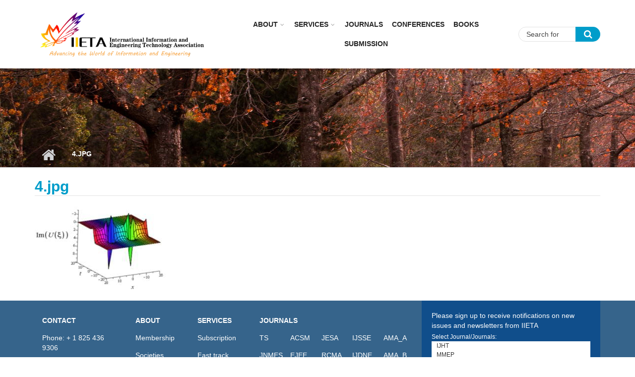

--- FILE ---
content_type: text/html; charset=utf-8
request_url: https://iieta.org/file/17159
body_size: 5986
content:
<!DOCTYPE html>
<html lang="en" dir="ltr"
  xmlns:content="http://purl.org/rss/1.0/modules/content/"
  xmlns:dc="http://purl.org/dc/terms/"
  xmlns:foaf="http://xmlns.com/foaf/0.1/"
  xmlns:og="http://ogp.me/ns#"
  xmlns:rdfs="http://www.w3.org/2000/01/rdf-schema#"
  xmlns:sioc="http://rdfs.org/sioc/ns#"
  xmlns:sioct="http://rdfs.org/sioc/types#"
  xmlns:skos="http://www.w3.org/2004/02/skos/core#"
  xmlns:xsd="http://www.w3.org/2001/XMLSchema#">

<head profile="http://www.w3.org/1999/xhtml/vocab">
  <meta http-equiv="Content-Type" content="text/html; charset=utf-8" />
<meta name="viewport" content="width=device-width, initial-scale=1" />
<script type="text/x-mathjax-config">
MathJax.Hub.Config({
  extensions: ['tex2jax.js'],
  jax: ['input/TeX','output/HTML-CSS'],
  tex2jax: {
    inlineMath: [ ['$','$'], ['\\(','\\)'] ],
    processEscapes: true,
    processClass: 'tex2jax',
    ignoreClass: 'html'
  },
  showProcessingMessages: false,
  messageStyle: 'none'
});
</script><meta name="HandheldFriendly" content="true" />
<link rel="shortlink" href="/file/17159" />
<meta name="Generator" content="Drupal 7 (http://drupal.org)" />
<link rel="canonical" href="/file/17159" />
<meta name="MobileOptimized" content="width" />
  <title>4.jpg | IIETA</title>
  <style type="text/css" media="all">
@import url("https://iieta.org/modules/system/system.base.css?t9dany");
@import url("https://iieta.org/modules/system/system.menus.css?t9dany");
@import url("https://iieta.org/modules/system/system.messages.css?t9dany");
@import url("https://iieta.org/modules/system/system.theme.css?t9dany");
</style>
<style type="text/css" media="all">
@import url("https://iieta.org/modules/comment/comment.css?t9dany");
@import url("https://iieta.org/sites/all/modules/date/date_api/date.css?t9dany");
@import url("https://iieta.org/modules/field/theme/field.css?t9dany");
@import url("https://iieta.org/modules/node/node.css?t9dany");
@import url("https://iieta.org/modules/search/search.css?t9dany");
@import url("https://iieta.org/modules/user/user.css?t9dany");
@import url("https://iieta.org/sites/all/modules/views/css/views.css?t9dany");
@import url("https://iieta.org/sites/all/modules/ckeditor/css/ckeditor.css?t9dany");
@import url("https://iieta.org/sites/all/modules/media/modules/media_wysiwyg/css/media_wysiwyg.base.css?t9dany");
</style>
<style type="text/css" media="all">
@import url("https://iieta.org/sites/all/modules/ctools/css/ctools.css?t9dany");
@import url("https://iieta.org/sites/all/modules/custom_search/custom_search.css?t9dany");
@import url("https://iieta.org/sites/all/themes/mytheme/js/meanmenu/meanmenu.css?t9dany");
@import url("https://iieta.org/sites/all/libraries/superfish/css/superfish.css?t9dany");
</style>
<style type="text/css" media="all">
@import url("https://iieta.org/sites/all/themes/mytheme/bootstrap/css/bootstrap.css?t9dany");
@import url("https://iieta.org/sites/all/themes/mytheme/js/flexslider/flexslider.css?t9dany");
@import url("https://iieta.org/sites/all/themes/mytheme/css/style.css?t9dany");
@import url("https://iieta.org/sites/all/themes/mytheme/css/style-blue.css?t9dany");
@import url("https://iieta.org/sites/all/themes/mytheme/css/custom.css?t9dany");
@import url("https://iieta.org/sites/all/themes/mytheme/css/custom2.css?t9dany");
@import url("https://iieta.org/sites/all/themes/mytheme/css/custom_laoge.css?t9dany");
@import url("https://iieta.org/sites/all/themes/mytheme/css/cus_hy.css?t9dany");
</style>
<style type="text/css" media="all">
@import url("https://iieta.org/sites/all/themes/mytheme/css/font-awesome.min.css?t9dany");
</style>

<!--[if (IE 9)&(!IEMobile)]>
<link type="text/css" rel="stylesheet" href="https://iieta.org/sites/all/themes/mytheme/css/ie9.css?t9dany" media="all" />
<![endif]-->
<style type="text/css" media="all">
@import url("https://iieta.org/sites/all/themes/mytheme/css/local.css?t9dany");
</style>

  <!-- HTML5 element support for IE6-8 -->
  <!--[if lt IE 9]>
    <script src="//html5shiv.googlecode.com/svn/trunk/html5.js"></script>
  <![endif]-->
  <script type="text/javascript" src="https://iieta.org/sites/all/modules/jquery_update/replace/jquery/1.10/jquery.min.js?v=1.10.2"></script>
<script type="text/javascript" src="https://iieta.org/misc/jquery.once.js?v=1.2"></script>
<script type="text/javascript" src="https://iieta.org/misc/drupal.js?t9dany"></script>
<script type="text/javascript" src="https://iieta.org/misc/form.js?v=7.65"></script>
<script type="text/javascript" src="https://iieta.org/sites/all/modules/spamspan/spamspan.js?t9dany"></script>
<script type="text/javascript" src="https://iieta.org/sites/all/modules/mathjax/mathjax.js?t9dany"></script>
<script type="text/javascript" src="https://iieta.org/sites/all/modules/custom_search/js/custom_search.js?t9dany"></script>
<script type="text/javascript" src="https://cdnjs.cloudflare.com/ajax/libs/mathjax/2.7.0/MathJax.js?config=TeX-AMS-MML_HTMLorMML"></script>
<script type="text/javascript">
<!--//--><![CDATA[//><!--
jQuery(document).ready(function($) { 
		$(window).scroll(function() {
			if($(this).scrollTop() != 0) {
				$("#toTop").addClass("show");	
			} else {
				$("#toTop").removeClass("show");
			}
		});
		
		$("#toTop").click(function() {
			$("body,html").animate({scrollTop:0},800);
		});	
		
		});
//--><!]]>
</script>
<script type="text/javascript">
<!--//--><![CDATA[//><!--
jQuery(document).ready(function($) { 

			var	headerTopHeight = $("#header-top").outerHeight(),
			headerHeight = $("#header").outerHeight();
			
			$(window).scroll(function() {
			if(($(this).scrollTop() > headerTopHeight+headerHeight) && ($(window).width() > 767)) {
				$("body").addClass("onscroll");
				if (($("#site-name").length > 0) && ($("#logo").length > 0)) {
					$(".onscroll #logo").addClass("hide");
				}

				if ($("#banner").length > 0) { 
 					$("#banner").css("marginTop", (headerHeight)+"px");
				} else if ($("#page-intro").length > 0) {
					$("#page-intro").css("marginTop", (headerHeight)+"px");
				} else {
					$("#page").css("marginTop", (headerHeight)+"px");
				}
			} else {
				$("body").removeClass("onscroll");
				$("#logo").removeClass("hide");
				$("#page,#banner,#page-intro").css("marginTop", (0)+"px");
			}
			});
		});
//--><!]]>
</script>
<script type="text/javascript" src="https://iieta.org/sites/all/themes/mytheme/js/meanmenu/jquery.meanmenu.fork.js?t9dany"></script>
<script type="text/javascript">
<!--//--><![CDATA[//><!--
jQuery(document).ready(function($) {

			$("#main-navigation .sf-menu, #main-navigation .content>ul.menu, #main-navigation ul.main-menu").wrap("<div class='meanmenu-wrapper'></div>");
			$("#main-navigation .meanmenu-wrapper").meanmenu({
				meanScreenWidth: "767",
				meanRemoveAttrs: true,
				meanMenuContainer: "#header-inside",
				meanMenuClose: ""
			});

			$("#header-top .sf-menu, #header-top .content>ul.menu").wrap("<div class='header-top-meanmenu-wrapper'></div>");
			$("#header-top .header-top-meanmenu-wrapper").meanmenu({
				meanScreenWidth: "767",
				meanRemoveAttrs: true,
				meanMenuContainer: "#header-top-inside",
				meanMenuClose: ""
			});

		});
//--><!]]>
</script>
<script type="text/javascript">
<!--//--><![CDATA[//><!--

        (function($) {
		Drupal.FieldGroup = Drupal.FieldGroup || {};
		Drupal.FieldGroup.Effects = Drupal.FieldGroup.Effects || {};

            Drupal.FieldGroup.Effects.processAccordion = {
              execute: function (context, settings, type) {
                $("div.field-group-accordion-wrapper", context).once("fieldgroup-effects", function () {
                  var wrapper = $(this);

                  wrapper.accordion({
                    heightStyle: "content",
                    autoHeight: true,
                    active: ".field-group-accordion-active",
                    collapsible: true,
                    changestart: function(event, ui) {
                      if ($(this).hasClass("effect-none")) {
                        ui.options.animated = false;
                      }
                      else {
                        ui.options.animated = "slide";
                      }
                    }
                  });
                });
              }
            }
	
    	})(jQuery);
//--><!]]>
</script>
<script type="text/javascript" src="https://iieta.org/sites/all/libraries/superfish/jquery.hoverIntent.minified.js?t9dany"></script>
<script type="text/javascript" src="https://iieta.org/sites/all/libraries/superfish/supposition.js?t9dany"></script>
<script type="text/javascript" src="https://iieta.org/sites/all/libraries/superfish/superfish.js?t9dany"></script>
<script type="text/javascript" src="https://iieta.org/sites/all/libraries/superfish/supersubs.js?t9dany"></script>
<script type="text/javascript" src="https://iieta.org/sites/all/modules/superfish/superfish.js?t9dany"></script>
<script type="text/javascript" src="https://iieta.org/sites/all/themes/mytheme/js/flexslider/jquery.flexslider.js?t9dany"></script>
<script type="text/javascript" src="https://iieta.org/sites/all/themes/mytheme/js/jquery.browser.min.js?t9dany"></script>
<script type="text/javascript" src="https://iieta.org/sites/all/themes/mytheme/bootstrap/js/popper.min.js?t9dany"></script>
<script type="text/javascript" src="https://iieta.org/sites/all/themes/mytheme/bootstrap/js/bootstrap.min.js?t9dany"></script>
<script type="text/javascript" src="https://iieta.org/sites/all/themes/mytheme/js/custom.js?t9dany"></script>
<script type="text/javascript">
<!--//--><![CDATA[//><!--
jQuery.extend(Drupal.settings, {"basePath":"\/","pathPrefix":"","ajaxPageState":{"theme":"mytheme","theme_token":"1s0LD_W5F2TZ1HSQ00BLLrD-Lx-Y2_79MmTx5IDbdts","js":{"sites\/all\/modules\/jquery_update\/replace\/jquery\/1.10\/jquery.min.js":1,"misc\/jquery.once.js":1,"misc\/drupal.js":1,"misc\/form.js":1,"sites\/all\/modules\/spamspan\/spamspan.js":1,"sites\/all\/modules\/mathjax\/mathjax.js":1,"sites\/all\/modules\/custom_search\/js\/custom_search.js":1,"https:\/\/cdnjs.cloudflare.com\/ajax\/libs\/mathjax\/2.7.0\/MathJax.js?config=TeX-AMS-MML_HTMLorMML":1,"0":1,"1":1,"sites\/all\/themes\/mytheme\/js\/meanmenu\/jquery.meanmenu.fork.js":1,"2":1,"3":1,"sites\/all\/libraries\/superfish\/jquery.hoverIntent.minified.js":1,"sites\/all\/libraries\/superfish\/supposition.js":1,"sites\/all\/libraries\/superfish\/superfish.js":1,"sites\/all\/libraries\/superfish\/supersubs.js":1,"sites\/all\/modules\/superfish\/superfish.js":1,"sites\/all\/themes\/mytheme\/js\/flexslider\/jquery.flexslider.js":1,"sites\/all\/themes\/mytheme\/js\/jquery.browser.min.js":1,"sites\/all\/themes\/mytheme\/bootstrap\/js\/popper.min.js":1,"sites\/all\/themes\/mytheme\/bootstrap\/js\/bootstrap.min.js":1,"sites\/all\/themes\/mytheme\/js\/custom.js":1},"css":{"modules\/system\/system.base.css":1,"modules\/system\/system.menus.css":1,"modules\/system\/system.messages.css":1,"modules\/system\/system.theme.css":1,"modules\/comment\/comment.css":1,"sites\/all\/modules\/date\/date_api\/date.css":1,"modules\/field\/theme\/field.css":1,"modules\/node\/node.css":1,"modules\/search\/search.css":1,"modules\/user\/user.css":1,"sites\/all\/modules\/views\/css\/views.css":1,"sites\/all\/modules\/ckeditor\/css\/ckeditor.css":1,"sites\/all\/modules\/media\/modules\/media_wysiwyg\/css\/media_wysiwyg.base.css":1,"sites\/all\/modules\/ctools\/css\/ctools.css":1,"sites\/all\/modules\/custom_search\/custom_search.css":1,"sites\/all\/themes\/mytheme\/js\/meanmenu\/meanmenu.css":1,"sites\/all\/libraries\/superfish\/css\/superfish.css":1,"sites\/all\/themes\/mytheme\/bootstrap\/css\/bootstrap.css":1,"sites\/all\/themes\/mytheme\/js\/flexslider\/flexslider.css":1,"sites\/all\/themes\/mytheme\/css\/style.css":1,"sites\/all\/themes\/mytheme\/css\/style-blue.css":1,"sites\/all\/themes\/mytheme\/css\/custom.css":1,"sites\/all\/themes\/mytheme\/css\/custom2.css":1,"sites\/all\/themes\/mytheme\/css\/custom_laoge.css":1,"sites\/all\/themes\/mytheme\/css\/cus_hy.css":1,"sites\/all\/themes\/mytheme\/css\/font-awesome.min.css":1,"sites\/all\/themes\/mytheme\/css\/ie9.css":1,"sites\/all\/themes\/mytheme\/css\/local.css":1}},"custom_search":{"form_target":"_self","solr":0},"superfish":{"1":{"id":"1","sf":{"animation":{"opacity":"show"},"speed":"\u0027fast\u0027","autoArrows":false,"dropShadows":false,"disableHI":false},"plugins":{"supposition":true,"bgiframe":false,"supersubs":{"minWidth":"13","maxWidth":"27","extraWidth":1}}}},"urlIsAjaxTrusted":{"\/file\/17159":true}});
//--><!]]>
</script>
</head>
<body class="html not-front not-logged-in no-sidebars page-file page-file- page-file-17159 no-banner sff-7 slff-7 hff-7 pff-7 form-style-1" >
  <div id="skip-link">
    <a href="#main-content" class="element-invisible element-focusable">Skip to main content</a>
  </div>
    <div id="toTop"><i class="fa fa-angle-up"></i></div>

<!-- #header -->
<header id="header"  role="banner" class="clearfix">
    <div class="container">
        
        <!-- #header-inside -->
        <div id="header-inside" class="clearfix">
            <div class="row">
            
                <div class="col-sm-4">
                    <!-- #header-inside-left -->
                    <div id="header-inside-left" class="clearfix">

                                        <div id="logo">
                    <a href="/" title="Home" rel="home"> <img src="https://iieta.org/sites/default/files/logo2.jpg" alt="Home" /> </a>
                    </div>
                                        
                                        
                                        
                      

                    </div>
                    <!-- EOF:#header-inside-left -->
                </div>
                
                <div class="col-sm-6">
                    <!-- #header-inside-right -->
                    <div id="header-inside-right" class="clearfix">

                        <!-- #main-navigation -->
                        <div id="main-navigation" class="clearfix">
                            <nav role="navigation"> 
                                                                  <div class="region region-navigation">
    <div id="block-superfish-1" class="block block-superfish clearfix">

    
  <div class="content">
    <ul id="superfish-1" class="menu sf-menu sf-main-menu sf-horizontal sf-style-none sf-total-items-6 sf-parent-items-2 sf-single-items-4"><li id="menu-753-1" class="first odd sf-item-1 sf-depth-1 sf-total-children-2 sf-parent-children-1 sf-single-children-1 menuparent"><a href="/About" class="sf-depth-1 menuparent">About</a><ul><li id="menu-2773-1" class="first odd sf-item-1 sf-depth-2 sf-no-children"><a href="http://iieta.org/About/About Iieta" title="" class="sf-depth-2">About Iieta</a></li><li id="menu-2774-1" class="last even sf-item-2 sf-depth-2"><a href="/About/Policies" class="sf-depth-2">Policies</a></li></ul></li><li id="menu-754-1" class="middle even sf-item-2 sf-depth-1 sf-total-children-5 sf-parent-children-0 sf-single-children-5 menuparent"><a href="/Services" class="sf-depth-1 menuparent">Services</a><ul><li id="menu-1334-1" class="first odd sf-item-1 sf-depth-2 sf-no-children"><a href="/Services/Subscription" class="sf-depth-2">Subscription</a></li><li id="menu-1335-1" class="middle even sf-item-2 sf-depth-2 sf-no-children"><a href="/Services/Fast%20Track" class="sf-depth-2">Fast Track</a></li><li id="menu-1336-1" class="middle odd sf-item-3 sf-depth-2 sf-no-children"><a href="/Services/Language%20Support" class="sf-depth-2">Language Support</a></li><li id="menu-1337-1" class="middle even sf-item-4 sf-depth-2 sf-no-children"><a href="/Services/Conference%20Services" class="sf-depth-2">Conference Services</a></li><li id="menu-1338-1" class="last odd sf-item-5 sf-depth-2 sf-no-children"><a href="/Services/Publication%20Services" class="sf-depth-2">Publication Services</a></li></ul></li><li id="menu-2695-1" class="middle odd sf-item-3 sf-depth-1 sf-no-children"><a href="/Journals" title="" class="sf-depth-1">Journals</a></li><li id="menu-2761-1" class="middle even sf-item-4 sf-depth-1 sf-no-children"><a href="http://iieta.org/Conferences" title="" class="sf-depth-1">CONFERENCES</a></li><li id="menu-757-1" class="middle odd sf-item-5 sf-depth-1 sf-no-children"><a href="/Books" class="sf-depth-1">Books</a></li><li id="menu-908-1" class="last even sf-item-6 sf-depth-1 sf-no-children"><a href="http://www.iieta.org/ojs/" title="" class="sf-depth-1">Submission</a></li></ul>  </div>
</div>
  </div>
                                                            </nav>
                        </div>
                        <!-- EOF: #main-navigation -->

                    </div>
                    <!-- EOF:#header-inside-right -->                        
                </div>
				
				<div class="col-sm-2">
					
						<!-- #header-inside-right2 -->
						<div id="header-inside-right2" class="clearfix">
							<div class="header-inside-right2-area">                    
								  <div class="region region-header-inside-right2">
    <div id="block-search-form" class="block block-search clearfix">

    
  <div class="content">
    <form class="search-form" role="search" action="/file/17159" method="post" id="search-block-form" accept-charset="UTF-8"><div><div class="container-inline">
      <h2 class="element-invisible">Search form</h2>
    <div class="form-item form-type-textfield form-item-search-block-form">
 <input onblur="if (this.value == &#039;&#039;) {this.value = &#039;Search for &#039;;}" onfocus="if (this.value == &#039;Search for &#039;) {this.value = &#039;&#039;;}" type="text" id="edit-search-block-form--2" name="search_block_form" value="Search for " size="15" maxlength="128" class="form-text" />
</div>
<div class="form-actions form-wrapper" id="edit-actions"><input value="" type="submit" id="edit-submit" name="op" class="form-submit" /></div><fieldset class="custom_search-popup form-wrapper" id="edit-popup"><div class="fieldset-wrapper"><div class="form-item form-type-select form-item-custom-search-types">
  <label for="edit-custom-search-types">Search IIETA Content </label>
 <select class="custom-search-selector custom-search-types form-select" id="edit-custom-search-types" name="custom_search_types"><option value="c-all" selected="selected">-Any-</option><option value="c-article">Article</option><option value="c-page">Basic page</option><option value="c-blog">Blog entry</option><option value="c-mt_course">Journal</option><option value="c-mt_event">Event</option><option value="c-mt_feature">Feature</option></select>
</div>
</div></fieldset>
<input type="hidden" name="form_build_id" value="form-h6y36sqHzjbe95Cgr1g9F1FbTEqG00JppT6uuvzwMJg" />
<input type="hidden" name="form_id" value="search_block_form" />
</div>
</div></form>  </div>
</div>
  </div>
							</div>
						</div>
						<!-- EOF:#header-top-right -->
									</div>
				
				
         
            </div>
        </div>
        <!-- EOF: #header-inside -->

    </div>
</header>
<!-- EOF: #header -->


<div id="page-intro" class="clearfix"><div id="page-intro-inside" class="clearfix internal-banner no-internal-banner-image"><div class="container"><div class="row">
	        <div class="col-md-12"><div id="breadcrumb" class="clearfix"><div id="breadcrumb-inside" class="clearfix"><div><a href="/">Home</a> <span class="breadcrumb-separator"></span>4.jpg</div></div></div></div></div></div></div></div>
<!-- #page -->
<div id="page" class="clearfix">

    <!-- #messages-console -->
        <!-- EOF: #messages-console -->

    
    <!-- #main-content -->
    <div id="main-content">
        <div class="container">

            <div class="row">

                
                <section class="col-md-12">

                    <!-- #promoted -->
                                        <!-- EOF: #promoted -->

                    <!-- #main -->
                    <div id="main" class="clearfix">

                                                <h1 class="title" id="page-title">4.jpg</h1>                        
                        <!-- #tabs -->
                                                    <div class="tabs">
                                                        </div>
                                                <!-- EOF: #tabs -->

                        
                        <!-- #action links -->
                                                <!-- EOF: #action links -->

                         
                          <div class="region region-content">
    <div id="block-system-main" class="block block-system clearfix">

    
  <div class="content">
    <div id="file-17159" class="file file-image file-image-jpeg">

      
  
  <div class="content">
    <img typeof="foaf:Image" src="https://iieta.org/sites/default/files/styles/inline_image/public/medias/2019-09/4_23.jpg?itok=Fg4KfwlD" width="264" height="171" alt="" />  </div>

  
</div>
  </div>
</div>
  </div>
                                                
                    </div>
                    <!-- EOF:#main -->

                </section>

                                
            </div>

        </div>
    </div>
    <!-- EOF:#main-content -->

</div>
<!-- EOF: #page -->


<div id="subfooter" class="clearfix">
	<div class="container">
		
		<!-- #subfooter-inside -->
		<div id="subfooter-inside" class="clearfix">
            <div class="row">
    			<div class="col-md-8">
                    <!-- #subfooter-left -->
                                        <div class="subfooter-area left">
                      <div class="region region-sub-footer-left">
    <div id="block-block-27" class="block block-block clearfix">

    
  <div class="content">
    <div class="col-md-3">
<p><strong><a href="http://www.iieta.org/contact">CONTACT</a></strong></p>

<p>Phone: + 1 825 436 9306</p>

<p>Email: info@iieta.org</p>
</div>

<div class="col-md-2">
<p><strong><a href="http://www.iieta.org/about">ABOUT</a></strong></p>

<p><a href="/Membership">Membership</a></p>

<p><a href="/Societies">Societies</a></p>

<p><a href="/Recruit">Recruit</a></p>

<p><a href="/Contact">Contact</a></p>
</div>

<div class="col-md-2">
<p><strong><a href="http://www.iieta.org/services">SERVICES</a></strong></p>

<p><a href="/Services/Subscription">Subscription</a></p>

<p><a href="/Services/Fast%20Track">Fast track</a></p>

<p><a href="/Services/Language%20Support">Language support</a></p>

<p><a href="/Services/Conference%20Services">Conference</a></p>
</div>

<div class="col-md-1">
<p><strong><a href="http://www.iieta.org/journals">JOURNALS</a></strong></p>

<p><a href="/Journals/TS">TS</a></p>

<p><a href="/Journals/JNMES">JNMES</a></p>

<p><a href="/Journals/IJHT">IJHT</a></p>

<p><a href="/Journals/MMEP">MMEP</a></p>
</div>

<div class="col-md-1">
<p>&nbsp;</p>

<p><a href="/Journals/ACSM">ACSM</a></p>

<p><a href="/Journals/EJEE">EJEE</a></p>

<p><a href="/Journals/ISI">ISI</a></p>

<p><a href="/Journals/I2M">I2M</a></p>
</div>

<div class="col-md-1">
<p>&nbsp;</p>

<p><a href="/Journals/JESA">JESA</a></p>

<p><a href="/Journals/RCMA">RCMA</a></p>

<p><a href="/Journals/RIA">RIA</a></p>

<p><a href="/Journals/IJSDP">IJSDP</a></p>
</div>

<div class="col-md-1">
<p>&nbsp;</p>

<p><a href="/Journals/IJSSE">IJSSE</a></p>

<p><a href="/Journals/IJDNE">IJDNE</a></p>

<p><a href="/Journals/EESRJ">EESRJ</a></p>

<p><a href="/Journals/RCES">RCES</a></p>
</div>
<div class="col-md-1">
<p>&nbsp;</p>

<p><a href="/Journals/AMA_A">AMA_A</a></p>

<p><a href="/Journals/AMA_B">AMA_B</a></p>

<p><a href="/Journals/MMC_A">MMC_A</a></p>

<p><a href="/Journals/MMC_B">MMC_B</a></p>
</div>  </div>
</div>
  </div>
                    </div>
                                        <!-- EOF: #subfooter-left -->
    			</div>
    			<div class="col-md-4">
                    <!-- #subfooter-right -->
                                        <div class="subfooter-area right">
                      <div class="region region-footer">
    <div id="block-block-28" class="block block-block clearfix">

    
  <div class="content">
    <div class="tex2jax"><form action="" class="footer_form" method="get">
<p>Please sign up to receive notifications on new issues and newsletters from IIETA</p>
<p>Select Journal/Journals:</p>
<select multiple="multiple" size="2"><option value="IJHT">IJHT</option><option value="MMEP">MMEP</option><option value="ACSM">ACSM</option><option value="EJEE">EJEE</option><option value="ISI">ISI</option><option value="I2M">I2M</option><option value="JESA">JESA</option><option value="RCMA">RCMA</option><option value="RIA">RIA</option><option value="TS">TS</option><option value="IJSDP">IJSDP</option><option value="IJSSE">IJSSE</option><option value="IJDNE">IJDNE</option><option value="JNMES">JNMES</option><option value="IJES">IJES</option><option value="EESRJ">EESRJ</option><option value="RCES">RCES</option><option value="AMA_A">AMA_A</option><option value="AMA_B">AMA_B</option><option value="AMA_C">AMA_C</option><option value="AMA_D">AMA_D</option><option value="MMC_A">MMC_A</option><option value="MMC_B">MMC_B</option><option value="MMC_C">MMC_C</option><option value="MMC_D">MMC_D</option></select><p> <input name="user-email" placeholder="Please enter your email address" type="email" /><input type="submit" value="Subscribe" /> </p></form>
</div>  </div>
</div>
  </div>
                    </div>
                                        <!-- EOF: #subfooter-right -->
    			</div>
            </div>
		</div> 
		<!-- EOF: #subfooter-inside -->
	
	</div>
</div><!-- EOF:#subfooter -->
 <div class="footer_copyright">   <div class="region region-footer-copyright">
    <div id="block-block-29" class="block block-block clearfix">

    
  <div class="content">
    <div class="tex2jax"><p>Copyright © 2026 IIETA. All Rights Reserved.</p>
</div>  </div>
</div>
  </div>
</div>
  </body>
</html>


--- FILE ---
content_type: application/javascript
request_url: https://iieta.org/sites/all/themes/mytheme/js/custom.js?t9dany
body_size: 4216
content:
(function (Drupal, $, window) {
  Drupal.behaviors.frontTitle = {
    attach: function (context, settings) {
      $(function () {
        $(".front .view-mt-events .views-row").each(function (i) {
          var divH = $(this).find(".views-field-title").height();
          var $p = $("a", $(this).find(".views-field-title")).eq(0);
          while ($p.outerHeight() > divH) {
            $p.text($p.text().replace(/(\s)*([a-zA-Z0-9]+|\W)(\.\.\.)?$/, "..."));
          }
          ;
        });
      })

    }
  };
  Drupal.behaviors.right = {
    attach: function (context, settings) {
      $(function () {
        var speed = 1000;
        var box = $("#right_entrance");
        var icon = box.find(" .fa-chevron-right");
        var boxContent = box.find(".right_entrance_content");
        var boxContentIn = boxContent.children(" .region-right-entrance");
        var boxEndWidth = 45;
        var boxStartWidth = box.width();
        var boxEndHeight = 45;
        var boxStartHeight = box.height();

        var iSwitch = 0;

        function setiSwitch() {
          setTimeout(function () {
            iSwitch = 0;
          }, speed + (speed / 2));
        }

        icon.click(function () {
          if (iSwitch == 0) {
            iSwitch = 1;

            if (box.width() == boxStartWidth) {
              box.animate({
                "width": boxEndWidth + "px"
              }, speed);
              boxContentIn.animate({
                "right": -boxContent.width(),
              }, speed)
              setTimeout(function () {
                box.animate({
                  "height": boxEndHeight + 'px'
                }, speed / 2);

              }, speed);
              setiSwitch();
              $(this).addClass("transform");
            } else {
              setTimeout(function () {
                box.animate({
                  "width": boxStartWidth + 'px'
                }, speed);
                boxContentIn.animate({
                  "right": "0px",
                }, speed);
              }, speed / 2);
              box.animate({
                "height": boxStartHeight + 'px'
              }, speed / 2);
              setiSwitch();
              $(this).removeClass("transform");
            }
          } else {
            return;
          }

        });
      });
    }
  };
  Drupal.behaviors.setting = {
    attach: function (context, settings) {

      $('body').click(function (event) {
        var target = $(event.target);
        if (!target.hasClass('popover') &&
          !target.hasClass('pop') &&
          !target.hasClass('popover-content') &&
          !target.hasClass('popover-title') &&
          !target.hasClass('arrow') &&
          target.data("toggle") !== "popover") {
          $('[data-toggle="popover"]').popover('hide');
        }
      }); /**/
      $(context).find('a[data-toggle="popover"]').each(function () {
        var pop_obj = $(this).popover({
          trigger: 'click'
        });
        /*
          $(this).tooltip({
		    trigger:'click',
			template:'<div class="tooltip" role="tooltip"><div class="tooltip-arrow"></div><div class="tooltip-inner"></div></div>'
		  });
		 */
        $(this).click(function (e) {
          e.preventDefault();
        });
        $(document).on("click", '.popover-content .btn', function (e) {

          var content = $(this).parent().parent().contents().filter(function () {
            return this.nodeType == 3;
          }).text();

          var $tempInput = $("<textarea>");
          $("body").append($tempInput);
          $tempInput.val(content).select();
          document.execCommand("copy");
          $tempInput.remove();
          //复制完关闭
          //pop_obj.popover('hide');
          //console.log('popover-content .btn clicked123:' + content);
        });
        /*
        		$('.popover-content .btn').click(function(e) {
                    console.log('popover-content .btn clicked');
        				//e.preventDefault();
        			});
        			*/

      });
      $(function () {
        /*
          $('.paper-link-citation a[data-toggle="tooltip"]').tooltip({
		    trigger:'click',
			template:'<div class="tooltip" role="tooltip"><div class="tooltip-arrow"></div><div class="tooltip-inner"></div><div class="copybtn"></div></div>'
		  });  */
        //      $('.page-node #page > #main-content >.container >.row>section').attr("class","col-md-9");
		$('#block-block-32 .content p a').html($('#block-block-32 .content .media-element-container .file-image .content').html());
    $('#block-block-32 .content .media-element-container .file-image .content').hide();
    $('#block-block-163 .content p a').html($('#block-block-163 .content .media-element-container .file-image .content').html());
    $('#block-block-163 .content .media-element-container .file-image .content').hide();
    if ($('#block-block-163').length >=1){
      $('#block-block-32').remove();
    }

      });
    }
  };
  Drupal.behaviors.journalsAbout = {
    attach: function (context, settings) {
      $(function () {
        var bodyHeight = $(".node-type-mt-course #block-system-main .node-main-content > .content .field-name-body").height();
        if (bodyHeight > '400') {
          $(".node-type-mt-course #block-system-main .node-main-content > .content .field-name-body").css({
            'height': '400px',
            'overflow': 'hidden'
          });
          $(".node-type-mt-course #block-system-main .node-main-content > .content .field-name-body").after('<div class="body_more"><span>Read More</span></div><div class="body_back"><span>Back</span></div>');
        }
        $(".body_more").click(function () {
          $(".node-type-mt-course #block-system-main .node-main-content > .content .field-name-body").css('height', 'auto');
          $(this).css('display', 'none');
          $(".body_back").css('display', 'block');
        });
        $(".body_back").click(function () {
          $(".node-type-mt-course #block-system-main .node-main-content > .content .field-name-body").css({
            'height': '400px',
            'overflow': 'hidden'
          });
          $(this).css('display', 'none');
          $(".body_more").css('display', 'block');
        });

        $(".field-name-field-ad .carousel-inner .item").each(function (index, element) {
          var url = $(".field-name-field-ad-link>.field-items>.field-item>a").eq(index).attr('href');
          $(".field-name-field-ad .carousel-inner .item>a").eq(index).attr('href', url);
        });
        //var adimg = $(".field-name-field-ad>.field-items>.field-item").html();
        //$(".field-name-field-ad-link>.field-items>.field-item>a").html(adimg);
        var $bannerUl = $('.field-name-field-ad-link>.field-items'),
          $bannerLi = $('.field-name-field-ad-link>.field-items>.field-item');
        $bannerUl.css('width', $bannerLi.width() * $bannerLi.length);
        setInterval(function () {
          $bannerUl.animate({
            'marginLeft': -$bannerLi.width()
          }, 500, function () {
            $(this).animate({
              'marginLeft': 0
            }, 0)
              .find('li').eq(0).appendTo($(this));
          });
        }, 5000);

      })

    }
  };
  Drupal.behaviors.journalPaper = {
    attach: function (context, settings) {
      $(function () {
        $(".node-type-journal-paper #block-system-main .paper-download .download-file a").html('<img src="/sites/all/themes/mytheme/images/download.png">');
        var html = $(".node-type-journal-paper #block-system-main .paper-download .download-file a").html();

        $('.sub_title span').each(function (i) {
          $(this).click(function () {
            $(this).parent().parent().toggleClass("expanded");
          })
        });


      })

    }
  };
  Drupal.behaviors.instructionAuthors = {
    attach: function (context, settings) {
      $(function () {

        $(".node-type-instruction-for-authors #block-system-main .content>div.field-name-field-template-download .file a").html('Template download');


        //var guidelineslabel = $(".node-type-instruction-for-authors .field-name-field-author-guidelines>.field-label").html();
        //guidelineslabel = guidelineslabel.substr(0, guidelineslabel.length - 7);
        //$(".node-type-instruction-for-authors .field-name-field-author-guidelines>.field-label").html(guidelineslabel);

        var lengthlabel = $(".node-type-instruction-for-authors .field-name-field-paper-length>.field-label").html();
        if (lengthlabel) lengthlabel = lengthlabel.substr(0, lengthlabel.length - 7);
        $(".node-type-instruction-for-authors .field-name-field-paper-length>.field-label").html(lengthlabel);

        var titlelabel = $(".node-type-instruction-for-authors .field-name-field-pater-title-and-authors>.field-label").html();
        if (titlelabel) titlelabel = titlelabel.substr(0, titlelabel.length - 7);
        $(".node-type-instruction-for-authors .field-name-field-pater-title-and-authors>.field-label").html(titlelabel);

        var abstractlabel = $(".node-type-instruction-for-authors .field-name-field-authors-abstract>.field-label").html();
        if (abstractlabel) abstractlabel = abstractlabel.substr(0, abstractlabel.length - 7);
        $(".node-type-instruction-for-authors .field-name-field-authors-abstract>.field-label").html(abstractlabel);

        var introductionlabel = $(".node-type-instruction-for-authors .field-name-field-introduction>.field-label").html();
        if (introductionlabel) introductionlabel = introductionlabel.substr(0, introductionlabel.length - 7);
        $(".node-type-instruction-for-authors .field-name-field-introduction>.field-label").html(introductionlabel);

        var materialslabel = $(".node-type-instruction-for-authors .field-name-field-materials-and-methods>.field-label").html();
        if (materialslabel) materialslabel = materialslabel.substr(0, materialslabel.length - 7);
        $(".node-type-instruction-for-authors .field-name-field-materials-and-methods>.field-label").html(materialslabel);

        var resultslabel = $(".node-type-instruction-for-authors .field-name-field-results-and-discussion>.field-label").html();
        if (resultslabel) resultslabel = resultslabel.substr(0, resultslabel.length - 7);
        $(".node-type-instruction-for-authors .field-name-field-results-and-discussion>.field-label").html(resultslabel);

        var equationslabel = $(".node-type-instruction-for-authors .field-name-field-equations-units>.field-label").html();
        if (equationslabel) equationslabel = equationslabel.substr(0, equationslabel.length - 7);
        $(".node-type-instruction-for-authors .field-name-field-equations-units>.field-label").html(equationslabel);

        var tableslabel = $(".node-type-instruction-for-authors .field-name-field-tables-and-figures>.field-label").html();
        if (tableslabel) tableslabel = tableslabel.substr(0, tableslabel.length - 7);
        $(".node-type-instruction-for-authors .field-name-field-tables-and-figures>.field-label").html(tableslabel);

        var conclusionslabel = $(".node-type-instruction-for-authors .field-name-field-conclusions>.field-label").html();
        if (conclusionslabel) conclusionslabel = conclusionslabel.substr(0, conclusionslabel.length - 7);
        $(".node-type-instruction-for-authors .field-name-field-conclusions>.field-label").html(conclusionslabel);

        var referenceslabel = $(".node-type-instruction-for-authors .field-name-field-authors-references>.field-label").html();
        if (referenceslabel) referenceslabel = referenceslabel.substr(0, referenceslabel.length - 7);
        $(".node-type-instruction-for-authors .field-name-field-authors-references>.field-label").html(referenceslabel);

        var peerlabel = $(".node-type-instruction-for-authors .field-name-field-peer-review-process>.field-label").html();
        if (peerlabel) peerlabel = peerlabel.substr(0, peerlabel.length - 7);
        $(".node-type-instruction-for-authors .field-name-field-peer-review-process>.field-label").html(peerlabel);

        var copyrightlabel = $(".node-type-instruction-for-authors .field-name-field-copyright-information>.field-label").html();
        if (copyrightlabel) copyrightlabel = copyrightlabel.substr(0, copyrightlabel.length - 7);
        $(".node-type-instruction-for-authors .field-name-field-copyright-information>.field-label").html(copyrightlabel);

        var feeslabel = $(".node-type-instruction-for-authors .field-name-field-charges-and-fees>.field-label").html();
        if (feeslabel) feeslabel = feeslabel.substr(0, feeslabel.length - 7);
        $(".node-type-instruction-for-authors .field-name-field-charges-and-fees>.field-label").html(feeslabel);

      })

    }
  };

  Drupal.behaviors.authorPopupWindow = {
    attach: function (context, settings) {
      $(function () {
        if ($(".paper-author .popupWindowFrom").length > 0) {
          var div = $('.field-name-field-affiliation .tex2jax'); //获取你想要的DIV
          var y1 = div.offset().top; //div上面两个的点的y值
          var y2 = y1 + div.outerHeight(); //div下面两个点的y值
          var x1 = div.offset().left; //div左边两个的点的x值
          var x2 = x1 + div.outerWidth(); //div右边两个点的x的值

          var x = 0;
          var y = 0;

          $(document).mousemove(function (e) {
            x = e.pageX;
            y = e.pageY;


            //x的值相对于文档的左边缘。y的值相对于文档的上边缘
            //x,y是全局变量;
            //判断鼠标是否在某DIV中
            var popupWindowFromHeight = $('.popupWindowFrom').outerHeight();
            var newY1 = y1 - popupWindowFromHeight;
            if (x < x1 || x > x2 || y < newY1 || y > y2) {
              $('.field-name-field-affiliation .tex2jax').hide();
            }
          });
          $(".popupWindowFrom").each(function (i) {
            //$('.field-name-field-affiliation .tex2jax').hide();
            $(this).mouseover(function () {
              if(window.location.href == "https://www.iieta.org/journals/ts/paper/10.18280/ts.410335" || window.location.href == "https://www.iieta.org/journals/ts/paper/10.18280/ts.410335"){
                if ($(this).attr('idval').includes(',')) {
                  var popupWindowIds = $(this).attr('idval').split(',');
                } else if ($(this).attr('idval').includes(' ')) {
                  var popupWindowIds = $(this).attr('idval').split(' ');
                } else {
                  var popupWindowIds = [$(this).attr('idval')];
                }
                var windowItemSize = $('[id^=popupWindow]').size();
                for (var i = 1; i <= windowItemSize; i++) {
                  if (popupWindowIds.indexOf(i.toString()) !== -1) {
                    $('#popupWindow' + i).show();
                  } else {
                    $('#popupWindow' + i).hide();
                  }
                }
              } else {
                // var popupWindowIds = $(this).attr('idval');
                // var windowItemSize = $("[id^=popupWindow]").size();
                // console.log(popupWindowIds);
                // // for (var i = 1; i <= windowItemSize; i++) {
                //   if (popupWindowIds.indexOf(i) >= 0) {
                //     $('#popupWindow' + i).show();
                //   } else {
                //     $('#popupWindow' + i).hide();
                //   }
                // }
                if ($(this).attr('idval').includes(',')) {
                  var popupWindowIds = $(this).attr('idval').split(',');
                } else if ($(this).attr('idval').includes(' ')) {
                  var popupWindowIds = $(this).attr('idval').split(' ');
                } else {
                  var popupWindowIds = [$(this).attr('idval')];
                }
                var windowItemSize = $('[id^=popupWindow]').size();
                for (var i = 1; i <= windowItemSize; i++) {
                  if (popupWindowIds.indexOf(i.toString()) !== -1) {
                    $('#popupWindow' + i).show();
                  } else {
                    $('#popupWindow' + i).hide();
                  }
                }
              }

              var leftValue = $(this).position().left;
              var topValue = $(this).position().top + 30;
              $('.field-name-field-affiliation .tex2jax').css('left', leftValue + "px");
              $('.field-name-field-affiliation .tex2jax').css('top', topValue + "px")
              $('.field-name-field-affiliation .tex2jax').show();
              y1 = div.offset().top; //div上面两个的点的y值
              y2 = y1 + div.outerHeight(); //div下面两个点的y值
              x1 = div.offset().left; //div左边两个的点的x值
              x2 = x1 + div.outerWidth(); //div右边两个点的x的值
            });

            $(this).click(function () {
              if ($(this).attr('idval').includes(',')) {
                var popupWindowIds = $(this).attr('idval').split(',');
              } else {
                var popupWindowIds = $(this).attr('idval').split(' ');
              }
              var windowItemSize = $('[id^=popupWindow]').size();
              for (var i = 1; i <= windowItemSize; i++) {
                if (popupWindowIds.indexOf(i.toString()) !== -1) {
                  $('#popupWindow' + i).show();
                } else {
                  $('#popupWindow' + i).hide();
                }
              }
              var leftValue = $(this).position().left;
              var topValue = $(this).position().top + 30;
              $('.field-name-field-affiliation .tex2jax').css('left', leftValue + "px")
              $('.field-name-field-affiliation .tex2jax').css('top', topValue + "px")
              $('.field-name-field-affiliation .tex2jax').toggle();
            });

          });
        }
      })
    }
  };

  Drupal.behaviors.journalsSelector = {
    attach: function (context, settings) {
      $(function () {
        if ($("#browse_journal").length > 0) {
          $('#browse_journal > option:first').hide();
        }
        if ($("#selection_criteria").length > 0) {
          $('#selection_criteria').attr('disabled', 'disabled');
          $('#selection_criteria > option:first').hide();
        }
      })
    }
  };

  Drupal.behaviors.editorTable = {
    attach: function (context, settings) {
      $(function () {
        if ($(".editor_table").length > 0) {
          $('.editor_table br').each(function () {
            $(this).next("br").remove();
          });
        }
      })
    }
  };

  Drupal.behaviors.volSwitcher = {
    attach: function (context, settings) {
      $(function () {
        if ($(".papers-filter-volume .volume").length > 0) {
          var GtCounter = 0;
          var parentBottom = $(".papers-filter-volume .volume").offset().top + 49;
          var unitCount = 0;
          var hasArrow = 0;
          $(".papers-filter-volume .volume .volume-li").each(function () {
            if ($(this).offset().top < parentBottom) {
              unitCount++;
            } else {
              hasArrow = 1;
            }
          });
          if (hasArrow === 1) {
            var volLiLen = $('.papers-filter-volume .volume .volume-li').length;
            $('.papers-filter-volume .volume').prepend('<span class="issue-vol-span issue-vol-lt"></span><span class="issue-vol-span issue-vol-gt"></span>');
            var MaxGtCount = Math.floor(volLiLen / unitCount);
            $(".papers-filter-volume .issue-vol-gt").click(function () {
              if (GtCounter < MaxGtCount) {
                GtCounter = GtCounter + 1;
                var volIndex = (GtCounter - 1) * unitCount;
                for (volIndex; volIndex < GtCounter * unitCount; volIndex++) {
                  $(".volume").find(".volume-li:eq(" + volIndex + ")").hide();
                }
              }
            });
            $(".papers-filter-volume .issue-vol-lt").click(function () {
              if (GtCounter > 0) {
                var volIndex = (GtCounter - 1) * unitCount;
                for (volIndex; volIndex < GtCounter * unitCount; volIndex++) {
                  $(".volume").find(".volume-li:eq(" + volIndex + ")").show();
                }
                GtCounter = GtCounter - 1;
              }
            });
          }
        }
      })
    }
  };

  Drupal.behaviors.issueSwitcher = {
    attach: function (context, settings) {
      $(function () {
        if ($(".papers-filter-issues").length > 0) {
          function issueSwitcher() {
            var iGtCounter = 0;
            var iparentTop = $(".papers-filter-issues li:first").offset().top;
            var iunitCount = 0;
            var ihasArrow = 0;
            $(".papers-filter-issues li").each(function () {
              if ($(this).offset().top === iparentTop) {
                iunitCount++;
              } else {
                ihasArrow = 1;
              }
            });
            if (ihasArrow === 1) {
              var ivolLiLen = $('.papers-filter-issues li').length;
              $('.papers-filter-issues ul').prepend('<span class="issue-number-span issue-number-lt"></span><span class="issue-number-span issue-number-gt"></span>');
              var iMaxGtCount = Math.floor(ivolLiLen / iunitCount);
              $(".papers-filter-issues .issue-number-gt").click(function () {
                if (iGtCounter < iMaxGtCount) {
                  iGtCounter = iGtCounter + 1;
                  var ivolIndex = (iGtCounter - 1) * iunitCount;
                  for (ivolIndex; ivolIndex < iGtCounter * iunitCount; ivolIndex++) {
                    $(".papers-filter-issues ul").find("li:eq(" + ivolIndex + ")").hide();
                  }
                }
              });
              $(".papers-filter-issues .issue-number-lt").click(function () {
                if (iGtCounter > 0) {
                  var ivolIndex = (iGtCounter - 1) * iunitCount;
                  for (ivolIndex; ivolIndex < iGtCounter * iunitCount; ivolIndex++) {
                    $(".papers-filter-issues ul").find("li:eq(" + ivolIndex + ")").show();
                  }
                  iGtCounter = iGtCounter - 1;
                }
              });
            }
          }

          issueSwitcher();
          $(".papers-filter-volume .volume .volume-li").click(function () {
            issueSwitcher();
          });
        }
      })
    }
  };
}(Drupal, jQuery, this));
